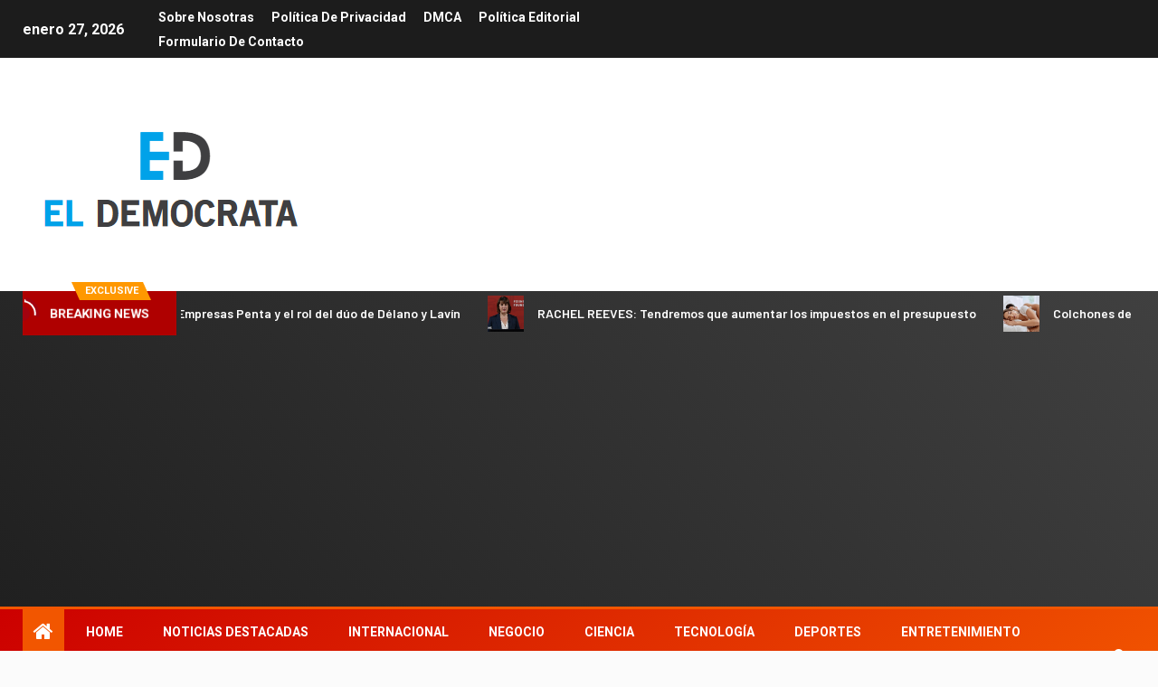

--- FILE ---
content_type: text/html; charset=UTF-8
request_url: https://www.booking.com/flexiproduct.html?product=banner&w=120&h=600&lang=es&aid=2423740&target_aid=2423740&banner_id=125954&tmpl=affiliate_banner&fid=1769494139675&affiliate-link=widget1&
body_size: 1818
content:
<!DOCTYPE html>
<html lang="en">
<head>
    <meta charset="utf-8">
    <meta name="viewport" content="width=device-width, initial-scale=1">
    <title></title>
    <style>
        body {
            font-family: "Arial";
        }
    </style>
    <script type="text/javascript">
    window.awsWafCookieDomainList = ['booking.com'];
    window.gokuProps = {
"key":"AQIDAHjcYu/GjX+QlghicBgQ/7bFaQZ+m5FKCMDnO+vTbNg96AGMf6bGuw9mDE9eyBCEMKniAAAAfjB8BgkqhkiG9w0BBwagbzBtAgEAMGgGCSqGSIb3DQEHATAeBglghkgBZQMEAS4wEQQMmnnQ9WfkpQc3fug0AgEQgDsAQF9NEt2/jo5Sc2Lxq/TmfDUwU2A472D8EU2hY1A6vahKX/mrrKco8Mbrl6Xbf4iRd1Ek87aXuadEDg==",
          "iv":"D549swE3XQAAB7N2",
          "context":"I0kU8mkkxGSg3cdUxHlcPe2mdgALA9XJrDxYp6j5+2//aPIW5DdwjnEZtoPTdMqHBBvRns17SY58NLal4GqBBWueWuZcjv4nYfeUXuEyLU9gXrscNMlHmSob2Yrkxe1pWF+1/EoNToerzuAgZjYdoXvp7sXQGKylZ9FvOM9QonZNNVIZg80GS1eyGO2vhsfNMmFeAM+FdA5MGFIBEiYkM/GaG0XcOwOPxmSqhEq2lQBAK/j/Z2zq0npKj6fNzJwk1+pTAzXOJENgeC5crR1YelLV5wyN7zMSDSm/W1P52IrNw1tbZzsOsqhvWaqeL2Ye5zcMKnuFhvwWLTwoucUVAi+Iodp7FlNq4tT3ep5zmRZ2BxktYFU06Q=="
};
    </script>
    <script src="https://d8c14d4960ca.337f8b16.us-east-2.token.awswaf.com/d8c14d4960ca/a18a4859af9c/f81f84a03d17/challenge.js"></script>
</head>
<body>
    <div id="challenge-container"></div>
    <script type="text/javascript">
        AwsWafIntegration.saveReferrer();
        AwsWafIntegration.checkForceRefresh().then((forceRefresh) => {
            if (forceRefresh) {
                AwsWafIntegration.forceRefreshToken().then(() => {
                    window.location.reload(true);
                });
            } else {
                AwsWafIntegration.getToken().then(() => {
                    window.location.reload(true);
                });
            }
        });
    </script>
    <noscript>
        <h1>JavaScript is disabled</h1>
        In order to continue, we need to verify that you're not a robot.
        This requires JavaScript. Enable JavaScript and then reload the page.
    </noscript>
</body>
</html>

--- FILE ---
content_type: text/html; charset=utf-8
request_url: https://www.google.com/recaptcha/api2/aframe
body_size: 267
content:
<!DOCTYPE HTML><html><head><meta http-equiv="content-type" content="text/html; charset=UTF-8"></head><body><script nonce="DtvPOaAQvBbHBVBESugVBg">/** Anti-fraud and anti-abuse applications only. See google.com/recaptcha */ try{var clients={'sodar':'https://pagead2.googlesyndication.com/pagead/sodar?'};window.addEventListener("message",function(a){try{if(a.source===window.parent){var b=JSON.parse(a.data);var c=clients[b['id']];if(c){var d=document.createElement('img');d.src=c+b['params']+'&rc='+(localStorage.getItem("rc::a")?sessionStorage.getItem("rc::b"):"");window.document.body.appendChild(d);sessionStorage.setItem("rc::e",parseInt(sessionStorage.getItem("rc::e")||0)+1);localStorage.setItem("rc::h",'1769494143397');}}}catch(b){}});window.parent.postMessage("_grecaptcha_ready", "*");}catch(b){}</script></body></html>